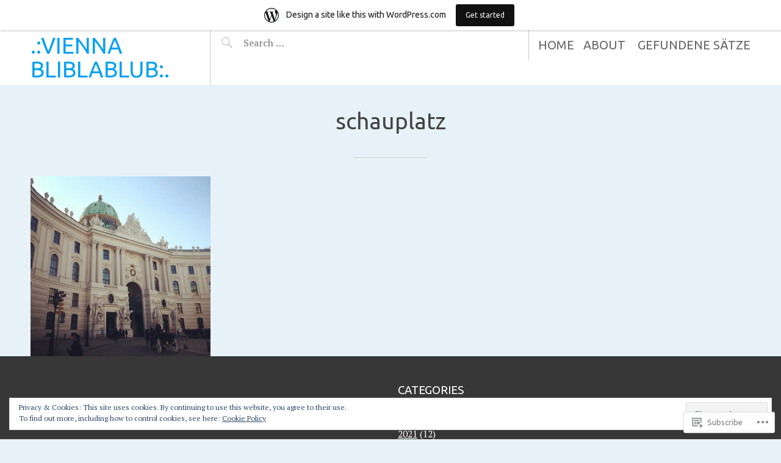

--- FILE ---
content_type: text/javascript; charset=utf-8
request_url: https://www.goodreads.com/review/custom_widget/43748358.Currently%20Reading:%20currently-reading?cover_position=&cover_size=small&num_books=5&order=d&shelf=currently-reading&sort=date_added&widget_bg_transparent=&widget_id=43748358_currently_reading
body_size: 805
content:
  var widget_code = '  <div class=\"gr_custom_container_43748358_currently_reading\">\n    <h2 class=\"gr_custom_header_43748358_currently_reading\">\n    <a style=\"text-decoration: none;\" rel=\"nofollow\" href=\"https://www.goodreads.com/review/list/43748358-connyx?shelf=currently-reading&amp;utm_medium=api&amp;utm_source=custom_widget\">Currently Reading: currently-reading<\/a>\n    <\/h2>\n      <div class=\"gr_custom_each_container_43748358_currently_reading\">\n          <div class=\"gr_custom_book_container_43748358_currently_reading\">\n            <a title=\"Learned by Heart\" rel=\"nofollow\" href=\"https://www.goodreads.com/review/show/8013093910?utm_medium=api&amp;utm_source=custom_widget\"><img alt=\"Learned by Heart\" border=\"0\" src=\"https://i.gr-assets.com/images/S/compressed.photo.goodreads.com/books/1686575932l/62874041._SY75_.jpg\" /><\/a>\n          <\/div>\n          <div class=\"gr_custom_rating_43748358_currently_reading\">\n            <span class=\" staticStars notranslate\"><img src=\"https://s.gr-assets.com/images/layout/gr_red_star_inactive.png\" /><img alt=\"\" src=\"https://s.gr-assets.com/images/layout/gr_red_star_inactive.png\" /><img alt=\"\" src=\"https://s.gr-assets.com/images/layout/gr_red_star_inactive.png\" /><img alt=\"\" src=\"https://s.gr-assets.com/images/layout/gr_red_star_inactive.png\" /><img alt=\"\" src=\"https://s.gr-assets.com/images/layout/gr_red_star_inactive.png\" /><\/span>\n          <\/div>\n          <div class=\"gr_custom_title_43748358_currently_reading\">\n            <a rel=\"nofollow\" href=\"https://www.goodreads.com/review/show/8013093910?utm_medium=api&amp;utm_source=custom_widget\">Learned by Heart<\/a>\n          <\/div>\n          <div class=\"gr_custom_author_43748358_currently_reading\">\n            by <a rel=\"nofollow\" href=\"https://www.goodreads.com/author/show/23613.Emma_Donoghue\">Emma Donoghue<\/a>\n          <\/div>\n      <\/div>\n  <br style=\"clear: both\"/>\n  <center>\n    <a rel=\"nofollow\" href=\"https://www.goodreads.com/\"><img alt=\"goodreads.com\" style=\"border:0\" src=\"https://s.gr-assets.com/images/widget/widget_logo.gif\" /><\/a>\n  <\/center>\n  <noscript>\n    Share <a rel=\"nofollow\" href=\"https://www.goodreads.com/\">book reviews<\/a> and ratings with connyx, and even join a <a rel=\"nofollow\" href=\"https://www.goodreads.com/group\">book club<\/a> on Goodreads.\n  <\/noscript>\n  <\/div>\n'
  var widget_div = document.getElementById('gr_custom_widget_43748358_currently_reading')
  if (widget_div) {
    widget_div.innerHTML = widget_code
  }
  else {
    document.write(widget_code)
  }
